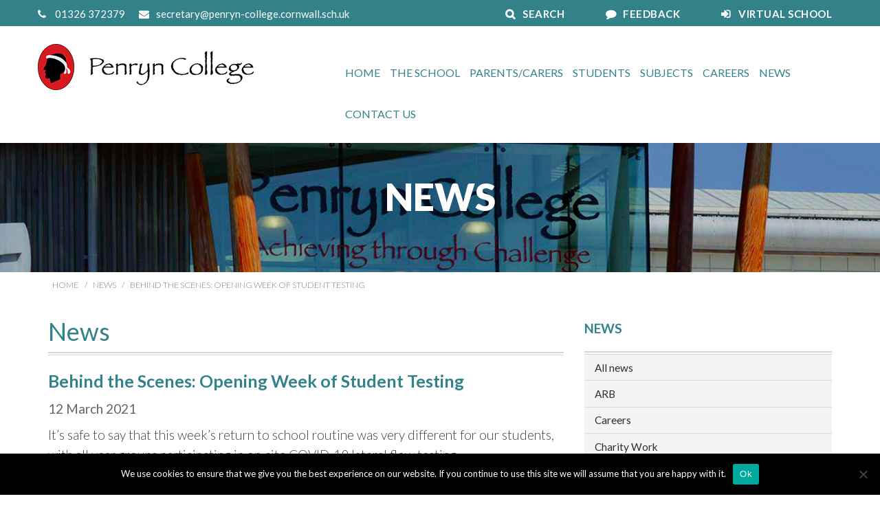

--- FILE ---
content_type: text/html; charset=UTF-8
request_url: https://penryn-college.cornwall.sch.uk/behind-the-scenes-opening-week-of-student-testing/
body_size: 14058
content:
<!DOCTYPE html>
<html lang="en-GB">
<head>
<meta charset="UTF-8">
<meta name="viewport" content="width=device-width, initial-scale=1">
<link rel="profile" href="http://gmpg.org/xfn/11">
<link rel="pingback" href="https://penryn-college.cornwall.sch.uk/xmlrpc.php">

<meta name='robots' content='index, follow, max-image-preview:large, max-snippet:-1, max-video-preview:-1' />

	<!-- This site is optimized with the Yoast SEO plugin v26.6 - https://yoast.com/wordpress/plugins/seo/ -->
	<title>Behind the Scenes: Opening Week of Student Testing - Penryn College</title>
	<link rel="canonical" href="https://penryn-college.cornwall.sch.uk/behind-the-scenes-opening-week-of-student-testing/" />
	<meta property="og:locale" content="en_GB" />
	<meta property="og:type" content="article" />
	<meta property="og:title" content="Behind the Scenes: Opening Week of Student Testing - Penryn College" />
	<meta property="og:description" content="It&#8217;s safe to say that this week&#8217;s return to school&nbsp;routine&nbsp;was very&nbsp;different for our students, with all year groups&nbsp;participating&nbsp;in on-site COVID-19&nbsp;lateral&hellip;" />
	<meta property="og:url" content="https://penryn-college.cornwall.sch.uk/behind-the-scenes-opening-week-of-student-testing/" />
	<meta property="og:site_name" content="Penryn College" />
	<meta property="article:published_time" content="2021-03-12T14:07:26+00:00" />
	<meta property="article:modified_time" content="2021-04-13T13:09:10+00:00" />
	<meta property="og:image" content="https://penryn-college.cornwall.sch.uk/wp-content/uploads/2021/04/abbb5f70-fce4-4d61-9f1e-7c559de3c84f.jpeg" />
	<meta property="og:image:width" content="1200" />
	<meta property="og:image:height" content="800" />
	<meta property="og:image:type" content="image/jpeg" />
	<meta name="author" content="Ian" />
	<meta name="twitter:card" content="summary_large_image" />
	<meta name="twitter:label1" content="Written by" />
	<meta name="twitter:data1" content="Ian" />
	<meta name="twitter:label2" content="Estimated reading time" />
	<meta name="twitter:data2" content="1 minute" />
	<script type="application/ld+json" class="yoast-schema-graph">{"@context":"https://schema.org","@graph":[{"@type":"WebPage","@id":"https://penryn-college.cornwall.sch.uk/behind-the-scenes-opening-week-of-student-testing/","url":"https://penryn-college.cornwall.sch.uk/behind-the-scenes-opening-week-of-student-testing/","name":"Behind the Scenes: Opening Week of Student Testing - Penryn College","isPartOf":{"@id":"https://penryn-college.cornwall.sch.uk/#website"},"primaryImageOfPage":{"@id":"https://penryn-college.cornwall.sch.uk/behind-the-scenes-opening-week-of-student-testing/#primaryimage"},"image":{"@id":"https://penryn-college.cornwall.sch.uk/behind-the-scenes-opening-week-of-student-testing/#primaryimage"},"thumbnailUrl":"https://penryn-college.cornwall.sch.uk/wp-content/uploads/2021/04/abbb5f70-fce4-4d61-9f1e-7c559de3c84f.jpeg","datePublished":"2021-03-12T14:07:26+00:00","dateModified":"2021-04-13T13:09:10+00:00","author":{"@id":"https://penryn-college.cornwall.sch.uk/#/schema/person/2b3bf051f02b5765d6f07972512e9651"},"breadcrumb":{"@id":"https://penryn-college.cornwall.sch.uk/behind-the-scenes-opening-week-of-student-testing/#breadcrumb"},"inLanguage":"en-GB","potentialAction":[{"@type":"ReadAction","target":["https://penryn-college.cornwall.sch.uk/behind-the-scenes-opening-week-of-student-testing/"]}]},{"@type":"ImageObject","inLanguage":"en-GB","@id":"https://penryn-college.cornwall.sch.uk/behind-the-scenes-opening-week-of-student-testing/#primaryimage","url":"https://penryn-college.cornwall.sch.uk/wp-content/uploads/2021/04/abbb5f70-fce4-4d61-9f1e-7c559de3c84f.jpeg","contentUrl":"https://penryn-college.cornwall.sch.uk/wp-content/uploads/2021/04/abbb5f70-fce4-4d61-9f1e-7c559de3c84f.jpeg","width":1200,"height":800},{"@type":"BreadcrumbList","@id":"https://penryn-college.cornwall.sch.uk/behind-the-scenes-opening-week-of-student-testing/#breadcrumb","itemListElement":[{"@type":"ListItem","position":1,"name":"Home","item":"https://penryn-college.cornwall.sch.uk/"},{"@type":"ListItem","position":2,"name":"News","item":"https://penryn-college.cornwall.sch.uk/news/"},{"@type":"ListItem","position":3,"name":"Behind the Scenes: Opening Week of Student Testing"}]},{"@type":"WebSite","@id":"https://penryn-college.cornwall.sch.uk/#website","url":"https://penryn-college.cornwall.sch.uk/","name":"Penryn College","description":"","potentialAction":[{"@type":"SearchAction","target":{"@type":"EntryPoint","urlTemplate":"https://penryn-college.cornwall.sch.uk/?s={search_term_string}"},"query-input":{"@type":"PropertyValueSpecification","valueRequired":true,"valueName":"search_term_string"}}],"inLanguage":"en-GB"},{"@type":"Person","@id":"https://penryn-college.cornwall.sch.uk/#/schema/person/2b3bf051f02b5765d6f07972512e9651","name":"Ian","image":{"@type":"ImageObject","inLanguage":"en-GB","@id":"https://penryn-college.cornwall.sch.uk/#/schema/person/image/","url":"https://secure.gravatar.com/avatar/30f6eb8d64678397bf6b278cc29a80a0037bab6e47130a84003df2b6bbccc513?s=96&d=mm&r=g","contentUrl":"https://secure.gravatar.com/avatar/30f6eb8d64678397bf6b278cc29a80a0037bab6e47130a84003df2b6bbccc513?s=96&d=mm&r=g","caption":"Ian"},"url":"https://penryn-college.cornwall.sch.uk/author/ian/"}]}</script>
	<!-- / Yoast SEO plugin. -->


<link rel='dns-prefetch' href='//maxcdn.bootstrapcdn.com' />
<link rel='dns-prefetch' href='//cdnjs.cloudflare.com' />
<link rel='dns-prefetch' href='//maps.googleapis.com' />
<link rel='dns-prefetch' href='//fonts.googleapis.com' />
<link rel="alternate" type="application/rss+xml" title="Penryn College &raquo; Feed" href="https://penryn-college.cornwall.sch.uk/feed/" />
<link rel="alternate" type="application/rss+xml" title="Penryn College &raquo; Comments Feed" href="https://penryn-college.cornwall.sch.uk/comments/feed/" />
<link rel="alternate" type="text/calendar" title="Penryn College &raquo; iCal Feed" href="https://penryn-college.cornwall.sch.uk/calendar/?ical=1" />
<link rel="alternate" title="oEmbed (JSON)" type="application/json+oembed" href="https://penryn-college.cornwall.sch.uk/wp-json/oembed/1.0/embed?url=https%3A%2F%2Fpenryn-college.cornwall.sch.uk%2Fbehind-the-scenes-opening-week-of-student-testing%2F" />
<link rel="alternate" title="oEmbed (XML)" type="text/xml+oembed" href="https://penryn-college.cornwall.sch.uk/wp-json/oembed/1.0/embed?url=https%3A%2F%2Fpenryn-college.cornwall.sch.uk%2Fbehind-the-scenes-opening-week-of-student-testing%2F&#038;format=xml" />
<style id='wp-img-auto-sizes-contain-inline-css' type='text/css'>
img:is([sizes=auto i],[sizes^="auto," i]){contain-intrinsic-size:3000px 1500px}
/*# sourceURL=wp-img-auto-sizes-contain-inline-css */
</style>

<link rel='stylesheet' id='tribe-events-pro-mini-calendar-block-styles-css' href='https://penryn-college.cornwall.sch.uk/wp-content/plugins/events-calendar-pro/build/css/tribe-events-pro-mini-calendar-block.css?ver=7.7.11' type='text/css' media='all' />
<style id='wp-emoji-styles-inline-css' type='text/css'>

	img.wp-smiley, img.emoji {
		display: inline !important;
		border: none !important;
		box-shadow: none !important;
		height: 1em !important;
		width: 1em !important;
		margin: 0 0.07em !important;
		vertical-align: -0.1em !important;
		background: none !important;
		padding: 0 !important;
	}
/*# sourceURL=wp-emoji-styles-inline-css */
</style>
<link rel='stylesheet' id='wp-block-library-css' href='https://penryn-college.cornwall.sch.uk/wp-includes/css/dist/block-library/style.min.css?ver=6.9' type='text/css' media='all' />
<style id='global-styles-inline-css' type='text/css'>
:root{--wp--preset--aspect-ratio--square: 1;--wp--preset--aspect-ratio--4-3: 4/3;--wp--preset--aspect-ratio--3-4: 3/4;--wp--preset--aspect-ratio--3-2: 3/2;--wp--preset--aspect-ratio--2-3: 2/3;--wp--preset--aspect-ratio--16-9: 16/9;--wp--preset--aspect-ratio--9-16: 9/16;--wp--preset--color--black: #000000;--wp--preset--color--cyan-bluish-gray: #abb8c3;--wp--preset--color--white: #ffffff;--wp--preset--color--pale-pink: #f78da7;--wp--preset--color--vivid-red: #cf2e2e;--wp--preset--color--luminous-vivid-orange: #ff6900;--wp--preset--color--luminous-vivid-amber: #fcb900;--wp--preset--color--light-green-cyan: #7bdcb5;--wp--preset--color--vivid-green-cyan: #00d084;--wp--preset--color--pale-cyan-blue: #8ed1fc;--wp--preset--color--vivid-cyan-blue: #0693e3;--wp--preset--color--vivid-purple: #9b51e0;--wp--preset--gradient--vivid-cyan-blue-to-vivid-purple: linear-gradient(135deg,rgb(6,147,227) 0%,rgb(155,81,224) 100%);--wp--preset--gradient--light-green-cyan-to-vivid-green-cyan: linear-gradient(135deg,rgb(122,220,180) 0%,rgb(0,208,130) 100%);--wp--preset--gradient--luminous-vivid-amber-to-luminous-vivid-orange: linear-gradient(135deg,rgb(252,185,0) 0%,rgb(255,105,0) 100%);--wp--preset--gradient--luminous-vivid-orange-to-vivid-red: linear-gradient(135deg,rgb(255,105,0) 0%,rgb(207,46,46) 100%);--wp--preset--gradient--very-light-gray-to-cyan-bluish-gray: linear-gradient(135deg,rgb(238,238,238) 0%,rgb(169,184,195) 100%);--wp--preset--gradient--cool-to-warm-spectrum: linear-gradient(135deg,rgb(74,234,220) 0%,rgb(151,120,209) 20%,rgb(207,42,186) 40%,rgb(238,44,130) 60%,rgb(251,105,98) 80%,rgb(254,248,76) 100%);--wp--preset--gradient--blush-light-purple: linear-gradient(135deg,rgb(255,206,236) 0%,rgb(152,150,240) 100%);--wp--preset--gradient--blush-bordeaux: linear-gradient(135deg,rgb(254,205,165) 0%,rgb(254,45,45) 50%,rgb(107,0,62) 100%);--wp--preset--gradient--luminous-dusk: linear-gradient(135deg,rgb(255,203,112) 0%,rgb(199,81,192) 50%,rgb(65,88,208) 100%);--wp--preset--gradient--pale-ocean: linear-gradient(135deg,rgb(255,245,203) 0%,rgb(182,227,212) 50%,rgb(51,167,181) 100%);--wp--preset--gradient--electric-grass: linear-gradient(135deg,rgb(202,248,128) 0%,rgb(113,206,126) 100%);--wp--preset--gradient--midnight: linear-gradient(135deg,rgb(2,3,129) 0%,rgb(40,116,252) 100%);--wp--preset--font-size--small: 13px;--wp--preset--font-size--medium: 20px;--wp--preset--font-size--large: 36px;--wp--preset--font-size--x-large: 42px;--wp--preset--spacing--20: 0.44rem;--wp--preset--spacing--30: 0.67rem;--wp--preset--spacing--40: 1rem;--wp--preset--spacing--50: 1.5rem;--wp--preset--spacing--60: 2.25rem;--wp--preset--spacing--70: 3.38rem;--wp--preset--spacing--80: 5.06rem;--wp--preset--shadow--natural: 6px 6px 9px rgba(0, 0, 0, 0.2);--wp--preset--shadow--deep: 12px 12px 50px rgba(0, 0, 0, 0.4);--wp--preset--shadow--sharp: 6px 6px 0px rgba(0, 0, 0, 0.2);--wp--preset--shadow--outlined: 6px 6px 0px -3px rgb(255, 255, 255), 6px 6px rgb(0, 0, 0);--wp--preset--shadow--crisp: 6px 6px 0px rgb(0, 0, 0);}:where(.is-layout-flex){gap: 0.5em;}:where(.is-layout-grid){gap: 0.5em;}body .is-layout-flex{display: flex;}.is-layout-flex{flex-wrap: wrap;align-items: center;}.is-layout-flex > :is(*, div){margin: 0;}body .is-layout-grid{display: grid;}.is-layout-grid > :is(*, div){margin: 0;}:where(.wp-block-columns.is-layout-flex){gap: 2em;}:where(.wp-block-columns.is-layout-grid){gap: 2em;}:where(.wp-block-post-template.is-layout-flex){gap: 1.25em;}:where(.wp-block-post-template.is-layout-grid){gap: 1.25em;}.has-black-color{color: var(--wp--preset--color--black) !important;}.has-cyan-bluish-gray-color{color: var(--wp--preset--color--cyan-bluish-gray) !important;}.has-white-color{color: var(--wp--preset--color--white) !important;}.has-pale-pink-color{color: var(--wp--preset--color--pale-pink) !important;}.has-vivid-red-color{color: var(--wp--preset--color--vivid-red) !important;}.has-luminous-vivid-orange-color{color: var(--wp--preset--color--luminous-vivid-orange) !important;}.has-luminous-vivid-amber-color{color: var(--wp--preset--color--luminous-vivid-amber) !important;}.has-light-green-cyan-color{color: var(--wp--preset--color--light-green-cyan) !important;}.has-vivid-green-cyan-color{color: var(--wp--preset--color--vivid-green-cyan) !important;}.has-pale-cyan-blue-color{color: var(--wp--preset--color--pale-cyan-blue) !important;}.has-vivid-cyan-blue-color{color: var(--wp--preset--color--vivid-cyan-blue) !important;}.has-vivid-purple-color{color: var(--wp--preset--color--vivid-purple) !important;}.has-black-background-color{background-color: var(--wp--preset--color--black) !important;}.has-cyan-bluish-gray-background-color{background-color: var(--wp--preset--color--cyan-bluish-gray) !important;}.has-white-background-color{background-color: var(--wp--preset--color--white) !important;}.has-pale-pink-background-color{background-color: var(--wp--preset--color--pale-pink) !important;}.has-vivid-red-background-color{background-color: var(--wp--preset--color--vivid-red) !important;}.has-luminous-vivid-orange-background-color{background-color: var(--wp--preset--color--luminous-vivid-orange) !important;}.has-luminous-vivid-amber-background-color{background-color: var(--wp--preset--color--luminous-vivid-amber) !important;}.has-light-green-cyan-background-color{background-color: var(--wp--preset--color--light-green-cyan) !important;}.has-vivid-green-cyan-background-color{background-color: var(--wp--preset--color--vivid-green-cyan) !important;}.has-pale-cyan-blue-background-color{background-color: var(--wp--preset--color--pale-cyan-blue) !important;}.has-vivid-cyan-blue-background-color{background-color: var(--wp--preset--color--vivid-cyan-blue) !important;}.has-vivid-purple-background-color{background-color: var(--wp--preset--color--vivid-purple) !important;}.has-black-border-color{border-color: var(--wp--preset--color--black) !important;}.has-cyan-bluish-gray-border-color{border-color: var(--wp--preset--color--cyan-bluish-gray) !important;}.has-white-border-color{border-color: var(--wp--preset--color--white) !important;}.has-pale-pink-border-color{border-color: var(--wp--preset--color--pale-pink) !important;}.has-vivid-red-border-color{border-color: var(--wp--preset--color--vivid-red) !important;}.has-luminous-vivid-orange-border-color{border-color: var(--wp--preset--color--luminous-vivid-orange) !important;}.has-luminous-vivid-amber-border-color{border-color: var(--wp--preset--color--luminous-vivid-amber) !important;}.has-light-green-cyan-border-color{border-color: var(--wp--preset--color--light-green-cyan) !important;}.has-vivid-green-cyan-border-color{border-color: var(--wp--preset--color--vivid-green-cyan) !important;}.has-pale-cyan-blue-border-color{border-color: var(--wp--preset--color--pale-cyan-blue) !important;}.has-vivid-cyan-blue-border-color{border-color: var(--wp--preset--color--vivid-cyan-blue) !important;}.has-vivid-purple-border-color{border-color: var(--wp--preset--color--vivid-purple) !important;}.has-vivid-cyan-blue-to-vivid-purple-gradient-background{background: var(--wp--preset--gradient--vivid-cyan-blue-to-vivid-purple) !important;}.has-light-green-cyan-to-vivid-green-cyan-gradient-background{background: var(--wp--preset--gradient--light-green-cyan-to-vivid-green-cyan) !important;}.has-luminous-vivid-amber-to-luminous-vivid-orange-gradient-background{background: var(--wp--preset--gradient--luminous-vivid-amber-to-luminous-vivid-orange) !important;}.has-luminous-vivid-orange-to-vivid-red-gradient-background{background: var(--wp--preset--gradient--luminous-vivid-orange-to-vivid-red) !important;}.has-very-light-gray-to-cyan-bluish-gray-gradient-background{background: var(--wp--preset--gradient--very-light-gray-to-cyan-bluish-gray) !important;}.has-cool-to-warm-spectrum-gradient-background{background: var(--wp--preset--gradient--cool-to-warm-spectrum) !important;}.has-blush-light-purple-gradient-background{background: var(--wp--preset--gradient--blush-light-purple) !important;}.has-blush-bordeaux-gradient-background{background: var(--wp--preset--gradient--blush-bordeaux) !important;}.has-luminous-dusk-gradient-background{background: var(--wp--preset--gradient--luminous-dusk) !important;}.has-pale-ocean-gradient-background{background: var(--wp--preset--gradient--pale-ocean) !important;}.has-electric-grass-gradient-background{background: var(--wp--preset--gradient--electric-grass) !important;}.has-midnight-gradient-background{background: var(--wp--preset--gradient--midnight) !important;}.has-small-font-size{font-size: var(--wp--preset--font-size--small) !important;}.has-medium-font-size{font-size: var(--wp--preset--font-size--medium) !important;}.has-large-font-size{font-size: var(--wp--preset--font-size--large) !important;}.has-x-large-font-size{font-size: var(--wp--preset--font-size--x-large) !important;}
/*# sourceURL=global-styles-inline-css */
</style>

<style id='classic-theme-styles-inline-css' type='text/css'>
/*! This file is auto-generated */
.wp-block-button__link{color:#fff;background-color:#32373c;border-radius:9999px;box-shadow:none;text-decoration:none;padding:calc(.667em + 2px) calc(1.333em + 2px);font-size:1.125em}.wp-block-file__button{background:#32373c;color:#fff;text-decoration:none}
/*# sourceURL=/wp-includes/css/classic-themes.min.css */
</style>
<link rel='stylesheet' id='contact-form-7-css' href='https://penryn-college.cornwall.sch.uk/wp-content/plugins/contact-form-7/includes/css/styles.css?ver=6.1.4' type='text/css' media='all' />
<link rel='stylesheet' id='cookie-notice-front-css' href='https://penryn-college.cornwall.sch.uk/wp-content/plugins/cookie-notice/css/front.min.css?ver=2.5.11' type='text/css' media='all' />
<link rel='stylesheet' id='ctf_styles-css' href='https://penryn-college.cornwall.sch.uk/wp-content/plugins/custom-twitter-feeds/css/ctf-styles.min.css?ver=2.3.1' type='text/css' media='all' />
<link rel='stylesheet' id='google-fonts-css' href='https://fonts.googleapis.com/css?family=Lato%3A400%2C700%2C300%2C900&#038;ver=6.9' type='text/css' media='all' />
<link rel='stylesheet' id='font-awesome-css' href='https://maxcdn.bootstrapcdn.com/font-awesome/4.5.0/css/font-awesome.min.css?ver=6.9' type='text/css' media='all' />
<link rel='stylesheet' id='bootstrap-css' href='https://maxcdn.bootstrapcdn.com/bootstrap/3.3.5/css/bootstrap.min.css?ver=6.9' type='text/css' media='all' />
<link rel='stylesheet' id='lightbox-css' href='https://penryn-college.cornwall.sch.uk/wp-content/themes/penryn/stylesheets/magnific-popup.css?ver=6.9' type='text/css' media='all' />
<link rel='stylesheet' id='penryn-style-css' href='https://penryn-college.cornwall.sch.uk/wp-content/themes/penryn/style.css?ver=6.9' type='text/css' media='all' />
<script type="text/javascript" id="cookie-notice-front-js-before">
/* <![CDATA[ */
var cnArgs = {"ajaxUrl":"https:\/\/penryn-college.cornwall.sch.uk\/wp-admin\/admin-ajax.php","nonce":"71a84c5f8b","hideEffect":"fade","position":"bottom","onScroll":false,"onScrollOffset":100,"onClick":false,"cookieName":"cookie_notice_accepted","cookieTime":2592000,"cookieTimeRejected":2592000,"globalCookie":false,"redirection":false,"cache":true,"revokeCookies":false,"revokeCookiesOpt":"automatic"};

//# sourceURL=cookie-notice-front-js-before
/* ]]> */
</script>
<script type="text/javascript" src="https://penryn-college.cornwall.sch.uk/wp-content/plugins/cookie-notice/js/front.min.js?ver=2.5.11" id="cookie-notice-front-js"></script>
<script type="text/javascript" src="https://penryn-college.cornwall.sch.uk/wp-includes/js/jquery/jquery.min.js?ver=3.7.1" id="jquery-core-js"></script>
<script type="text/javascript" src="https://penryn-college.cornwall.sch.uk/wp-includes/js/jquery/jquery-migrate.min.js?ver=3.4.1" id="jquery-migrate-js"></script>
<script type="text/javascript" src="https://maxcdn.bootstrapcdn.com/bootstrap/3.3.5/js/bootstrap.min.js?ver=6.9" id="bootstrap-js"></script>
<script type="text/javascript" src="https://cdnjs.cloudflare.com/ajax/libs/jquery.colorbox/1.6.3/jquery.colorbox-min.js?ver=6.9" id="colorbox-js"></script>
<script type="text/javascript" src="https://maps.googleapis.com/maps/api/js?key=AIzaSyBGDu6iUODMDsAog-yz6gXrOxut6CQlyN4&amp;ver=6.9" id="googlemaps-js"></script>
<script type="text/javascript" src="https://penryn-college.cornwall.sch.uk/wp-content/themes/penryn/js/slick.js?ver=6.9" id="slick-js-js"></script>
<script type="text/javascript" src="https://penryn-college.cornwall.sch.uk/wp-content/themes/penryn/js/custom.js?ver=6.9" id="custom-js-js"></script>
<script type="text/javascript" id="calendar-js-js-extra">
/* <![CDATA[ */
var ajax_object = {"ajax_url":"https://penryn-college.cornwall.sch.uk/wp-admin/admin-ajax.php"};
//# sourceURL=calendar-js-js-extra
/* ]]> */
</script>
<script type="text/javascript" src="https://penryn-college.cornwall.sch.uk/wp-content/themes/penryn/js/calendar.js?ver=6.9" id="calendar-js-js"></script>
<script type="text/javascript" src="https://penryn-college.cornwall.sch.uk/wp-content/themes/penryn/js/jquery.drilldown.js?ver=6.9" id="drill-menu-js"></script>
<script type="text/javascript" src="https://penryn-college.cornwall.sch.uk/wp-content/themes/penryn/js/jquery.magnific-popup.min.js?ver=6.9" id="lightbox-js"></script>
<script type="text/javascript" src="https://penryn-college.cornwall.sch.uk/wp-content/plugins/google-analyticator/external-tracking.min.js?ver=6.5.4" id="ga-external-tracking-js"></script>
<link rel="https://api.w.org/" href="https://penryn-college.cornwall.sch.uk/wp-json/" /><link rel="alternate" title="JSON" type="application/json" href="https://penryn-college.cornwall.sch.uk/wp-json/wp/v2/posts/12261" /><link rel="EditURI" type="application/rsd+xml" title="RSD" href="https://penryn-college.cornwall.sch.uk/xmlrpc.php?rsd" />
<meta name="generator" content="WordPress 6.9" />
<link rel='shortlink' href='https://penryn-college.cornwall.sch.uk/?p=12261' />
<meta name="tec-api-version" content="v1"><meta name="tec-api-origin" content="https://penryn-college.cornwall.sch.uk"><link rel="alternate" href="https://penryn-college.cornwall.sch.uk/wp-json/tribe/events/v1/" /><style type="text/css">.recentcomments a{display:inline !important;padding:0 !important;margin:0 !important;}</style><link rel="icon" href="https://penryn-college.cornwall.sch.uk/wp-content/uploads/2022/05/cropped-Penryn-College-Logo-New-copy-32x32.jpg" sizes="32x32" />
<link rel="icon" href="https://penryn-college.cornwall.sch.uk/wp-content/uploads/2022/05/cropped-Penryn-College-Logo-New-copy-192x192.jpg" sizes="192x192" />
<link rel="apple-touch-icon" href="https://penryn-college.cornwall.sch.uk/wp-content/uploads/2022/05/cropped-Penryn-College-Logo-New-copy-180x180.jpg" />
<meta name="msapplication-TileImage" content="https://penryn-college.cornwall.sch.uk/wp-content/uploads/2022/05/cropped-Penryn-College-Logo-New-copy-270x270.jpg" />
<!-- Google Analytics Tracking by Google Analyticator 6.5.4: http://www.videousermanuals.com/google-analyticator/ -->
<script type="text/javascript">
    var analyticsFileTypes = [''];
    var analyticsSnippet = 'disabled';
    var analyticsEventTracking = 'enabled';
</script>
<script type="text/javascript">
	(function(i,s,o,g,r,a,m){i['GoogleAnalyticsObject']=r;i[r]=i[r]||function(){
	(i[r].q=i[r].q||[]).push(arguments)},i[r].l=1*new Date();a=s.createElement(o),
	m=s.getElementsByTagName(o)[0];a.async=1;a.src=g;m.parentNode.insertBefore(a,m)
	})(window,document,'script','//www.google-analytics.com/analytics.js','ga');
	ga('create', 'UA-84651822-1', 'auto');
 
	ga('send', 'pageview');
</script>
		<style type="text/css" id="wp-custom-css">
			.sl-caption {
display: none !important;
}		</style>
		</head>

<body class="wp-singular post-template-default single single-post postid-12261 single-format-standard wp-theme-penryn cookies-not-set tribe-no-js group-blog">
    <!-- Open Nav -->
    <div class="container-fluid search-bar">
        <div class="container">
            <div class="row">
                <div class="col-xs-12 ">
                    
<form role="search" method="get" class="search-form" action="https://penryn-college.cornwall.sch.uk/">
	<input type="search" class="search-field" placeholder="Search" value="" name="s" title="Search" />
	<button type="submit"><i class="fa fa-search"></i></button>
</form>
                </div>
            </div>
        </div>
    </div>
    <nav>
        <!-- Header -->
        <header>
            <div class="container-fluid">
                <div class="container">
                    <div class="row">
                        <div class="col-xs-12 top-bar">
                            <div class="row hidden-sm hidden-xs">
                                <div class=" col-md-6">
                                    <div class="row">
                                        <div class="telephone">01326 372379</div>
                                        <div class="email">secretary@penryn-college.cornwall.sch.uk</div>
                                    </div>
                                </div>
                                <div class="col-xs-12 col-md-6">
                                    <div class="pull-right">
                                        <div class="search"><a href="#" class="search-link">SEARCH</a></div>
                                        <div class="feedback"><a href="/parents/feedback/">FEEDBACK</a></div>
                                        <div class="moodle"><a href="https://home.penryn-college.cornwall.sch.uk/login/" target="_blank">VIRTUAL SCHOOL</a></div>
                                    </div>
                                </div>
                            </div>

                            <div class="row hidden-lg">
                                <div class="col-xs-12 col-md-6">
                                    <div class="row pull-right">
                                        <div class="search"><a href="#" class="search-link"><i class="fa fa-search" aria-hidden="true"></i> SEARCH</a></div>
                                        <div><a href="tel:01326372379"  class="telephone"><i class="fa fa-phone" aria-hidden="true"></i> CONTACT</a></div>
                                        <div class="moodle"><a href="https://home.penryn-college.cornwall.sch.uk/login/" target="_blank"><i class="fa fa-sign-in" aria-hidden="true"></i> VS</a></div>
                                    </div>
                                </div>
                            </div>
                        </div>
                    </div>
                </div>
            </div>
        </header>
        <!-- Close Header -->

        <div class="container top-menu">
            <!-- Brand and toggle get grouped for better mobile display -->
            <div class="row"> 
                <div class="col-lg-4 col-xs-9">
                    <a href="/"><img src="https://penryn-college.cornwall.sch.uk/wp-content/themes/penryn/images/bigger-logo-complete.png" alt="Penryn College" class="logo"></a>
                </div>
                <div class="visible-sm-block visible-xs-block  col-xs-3">
                    <a href="javascript:{};" class="menu-opener"><i class="fa fa-bars"></i></a>
                </div>
                <div class="col-lg-8 col-xs-12">
					<div id="cssmenu" class="open"><ul id="menu-main" class="menu"><li id="menu-item-39" class="menu-item menu-item-type-custom menu-item-object-custom menu-item-home menu-item-39"><a href="http://penryn-college.cornwall.sch.uk/">Home</a></li>
<li id="menu-item-53" class="menu-item menu-item-type-post_type menu-item-object-page menu-item-has-children menu-item-53"><a href="https://penryn-college.cornwall.sch.uk/the-school/">The School</a>
<ul class="sub-menu">
	<li id="menu-item-2455" class="menu-item menu-item-type-post_type menu-item-object-page menu-item-2455"><a href="https://penryn-college.cornwall.sch.uk/the-school/">About</a></li>
	<li id="menu-item-1548" class="menu-item menu-item-type-post_type menu-item-object-page menu-item-1548"><a href="https://penryn-college.cornwall.sch.uk/parents/ambition-and-vision/">Ambition and Vision</a></li>
	<li id="menu-item-2774" class="menu-item menu-item-type-post_type menu-item-object-page menu-item-2774"><a href="https://penryn-college.cornwall.sch.uk/parents/staying-safe/">Anti-Bullying and Safeguarding</a></li>
	<li id="menu-item-257" class="menu-item menu-item-type-post_type menu-item-object-page menu-item-257"><a href="https://penryn-college.cornwall.sch.uk/the-school/british-values-statement/">British Values Statement</a></li>
	<li id="menu-item-15580" class="menu-item menu-item-type-post_type menu-item-object-page menu-item-15580"><a href="https://penryn-college.cornwall.sch.uk/creativity-collaboratives/">Creativity Collaboratives – Inspiring Teaching and Learning</a></li>
	<li id="menu-item-777" class="menu-item menu-item-type-post_type menu-item-object-page menu-item-777"><a href="https://penryn-college.cornwall.sch.uk/the-school/gallery/">Gallery</a></li>
	<li id="menu-item-258" class="menu-item menu-item-type-post_type menu-item-object-page menu-item-258"><a href="https://penryn-college.cornwall.sch.uk/the-school/gcse-results/">GCSE Results</a></li>
	<li id="menu-item-54" class="menu-item menu-item-type-post_type menu-item-object-page menu-item-54"><a href="https://penryn-college.cornwall.sch.uk/the-school/governors/">Meet Our Trustees</a></li>
	<li id="menu-item-581" class="menu-item menu-item-type-post_type menu-item-object-page menu-item-581"><a href="https://penryn-college.cornwall.sch.uk/the-school/ofted-report/">Ofsted and Performance</a></li>
	<li id="menu-item-261" class="menu-item menu-item-type-post_type menu-item-object-page menu-item-261"><a href="https://penryn-college.cornwall.sch.uk/the-school/policies/">Policies</a></li>
	<li id="menu-item-56" class="menu-item menu-item-type-post_type menu-item-object-page menu-item-56"><a href="https://penryn-college.cornwall.sch.uk/the-school/staff-list/">Staff List</a></li>
	<li id="menu-item-580" class="menu-item menu-item-type-post_type menu-item-object-page menu-item-580"><a href="https://penryn-college.cornwall.sch.uk/the-school/prospectus/">Prospectus</a></li>
	<li id="menu-item-694" class="menu-item menu-item-type-post_type menu-item-object-page menu-item-694"><a href="https://penryn-college.cornwall.sch.uk/the-school/using-college-facilities/">Using College Facilities</a></li>
	<li id="menu-item-599" class="menu-item menu-item-type-post_type menu-item-object-page menu-item-599"><a href="https://penryn-college.cornwall.sch.uk/the-school/vacancies/">Vacancies</a></li>
	<li id="menu-item-2471" class="menu-item menu-item-type-custom menu-item-object-custom menu-item-2471"><a href="https://home.penryn-college.cornwall.sch.uk/login/">Virtual School</a></li>
</ul>
</li>
<li id="menu-item-43" class="menu-item menu-item-type-post_type menu-item-object-page menu-item-has-children menu-item-43"><a href="https://penryn-college.cornwall.sch.uk/parents/">Parents/Carers</a>
<ul class="sub-menu">
	<li id="menu-item-23061" class="menu-item menu-item-type-post_type menu-item-object-page menu-item-23061"><a href="https://penryn-college.cornwall.sch.uk/home-school-agreement/">Home School Agreement</a></li>
	<li id="menu-item-3589" class="menu-item menu-item-type-custom menu-item-object-custom menu-item-3589"><a href="http://penryn-college.cornwall.sch.uk/parents/staying-safe/">Anti-Bullying and Safeguarding</a></li>
	<li id="menu-item-10511" class="menu-item menu-item-type-post_type menu-item-object-page menu-item-10511"><a href="https://penryn-college.cornwall.sch.uk/year-6-transition/">Year 6 Transition Information</a></li>
	<li id="menu-item-15759" class="menu-item menu-item-type-post_type menu-item-object-page menu-item-15759"><a href="https://penryn-college.cornwall.sch.uk/countdown-to-gcse-evening/">Year 10 and 11 GCSE Events</a></li>
	<li id="menu-item-11086" class="menu-item menu-item-type-post_type menu-item-object-page menu-item-11086"><a href="https://penryn-college.cornwall.sch.uk/openevents/">Open Evening</a></li>
	<li id="menu-item-674" class="menu-item menu-item-type-post_type menu-item-object-page menu-item-674"><a href="https://penryn-college.cornwall.sch.uk/parents/exam-timetables/">Exams and Exam Timetables</a></li>
	<li id="menu-item-1608" class="menu-item menu-item-type-post_type menu-item-object-page menu-item-1608"><a href="https://penryn-college.cornwall.sch.uk/parents/parent-faqs/">FAQs</a></li>
	<li id="menu-item-44" class="menu-item menu-item-type-post_type menu-item-object-page menu-item-44"><a href="https://penryn-college.cornwall.sch.uk/parents/feedback/">Feedback</a></li>
	<li id="menu-item-15866" class="menu-item menu-item-type-post_type menu-item-object-page menu-item-15866"><a href="https://penryn-college.cornwall.sch.uk/holidays-during-term-time-and-absence-request-form/">Unauthorised Leave of Absence</a></li>
	<li id="menu-item-16035" class="menu-item menu-item-type-post_type menu-item-object-page menu-item-16035"><a href="https://penryn-college.cornwall.sch.uk/introduction-to-gcse-evening/">Introduction to GCSE Evening</a></li>
	<li id="menu-item-260" class="menu-item menu-item-type-post_type menu-item-object-page menu-item-260"><a href="https://penryn-college.cornwall.sch.uk/the-school/ipads/">iPads</a></li>
	<li id="menu-item-1490" class="menu-item menu-item-type-post_type menu-item-object-page menu-item-1490"><a href="https://penryn-college.cornwall.sch.uk/parents/key-dates/">Term Dates</a></li>
	<li id="menu-item-346" class="menu-item menu-item-type-post_type menu-item-object-page menu-item-346"><a href="https://penryn-college.cornwall.sch.uk/parents/letters/">Letters</a></li>
	<li id="menu-item-10652" class="menu-item menu-item-type-post_type menu-item-object-page menu-item-10652"><a href="https://penryn-college.cornwall.sch.uk/mental-health-resources-and-support/">Mental Health and Wellbeing</a></li>
	<li id="menu-item-377" class="menu-item menu-item-type-post_type menu-item-object-page menu-item-377"><a href="https://penryn-college.cornwall.sch.uk/parents/uniform/">Uniform</a></li>
	<li id="menu-item-2461" class="menu-item menu-item-type-post_type menu-item-object-page menu-item-2461"><a href="https://penryn-college.cornwall.sch.uk/parents/parents-guide-to/">Parent Guides and Pick &#8216;N Mix</a></li>
	<li id="menu-item-1284" class="menu-item menu-item-type-post_type menu-item-object-page menu-item-1284"><a href="https://penryn-college.cornwall.sch.uk/parents/pupil-premium/">Pupil Premium</a></li>
	<li id="menu-item-347" class="menu-item menu-item-type-post_type menu-item-object-page menu-item-347"><a href="https://penryn-college.cornwall.sch.uk/parents/parent-pay/">ParentPay</a></li>
	<li id="menu-item-345" class="menu-item menu-item-type-post_type menu-item-object-page menu-item-345"><a href="https://penryn-college.cornwall.sch.uk/parents/parent-view/">Parent View</a></li>
	<li id="menu-item-379" class="menu-item menu-item-type-post_type menu-item-object-page menu-item-379"><a href="https://penryn-college.cornwall.sch.uk/parents/parents-forum/">Parents’ Forum</a></li>
</ul>
</li>
<li id="menu-item-46" class="menu-item menu-item-type-post_type menu-item-object-page menu-item-has-children menu-item-46"><a href="https://penryn-college.cornwall.sch.uk/students/">Students</a>
<ul class="sub-menu">
	<li id="menu-item-2508" class="menu-item menu-item-type-post_type menu-item-object-page menu-item-2508"><a href="https://penryn-college.cornwall.sch.uk/students/alumni/">Alumni</a></li>
	<li id="menu-item-21378" class="menu-item menu-item-type-post_type menu-item-object-page menu-item-21378"><a href="https://penryn-college.cornwall.sch.uk/students/foundations-for-the-future/">Foundations for the Future</a></li>
	<li id="menu-item-15506" class="menu-item menu-item-type-post_type menu-item-object-page menu-item-15506"><a href="https://penryn-college.cornwall.sch.uk/house-system/">House System</a></li>
	<li id="menu-item-507" class="menu-item menu-item-type-post_type menu-item-object-page menu-item-507"><a href="https://penryn-college.cornwall.sch.uk/students/canteen-menu/">Canteen</a></li>
	<li id="menu-item-2214" class="menu-item menu-item-type-post_type menu-item-object-page menu-item-2214"><a href="https://penryn-college.cornwall.sch.uk/students/music-instrumental-lessons/">Instrumental Lessons</a></li>
	<li id="menu-item-3676" class="menu-item menu-item-type-post_type menu-item-object-page menu-item-3676"><a href="https://penryn-college.cornwall.sch.uk/students/year-9-options-booklet/">Year 9 Options Information</a></li>
	<li id="menu-item-3700" class="menu-item menu-item-type-post_type menu-item-object-page menu-item-3700"><a href="https://penryn-college.cornwall.sch.uk/students/extracurricular/">Clubs &#038; Activities</a></li>
	<li id="menu-item-402" class="menu-item menu-item-type-post_type menu-item-object-page menu-item-402"><a href="https://penryn-college.cornwall.sch.uk/students/school-day-times/">School Day Times</a></li>
	<li id="menu-item-1659" class="menu-item menu-item-type-post_type menu-item-object-page menu-item-1659"><a href="https://penryn-college.cornwall.sch.uk/the-school/smsc-penryn-college/">SMSC at Penryn College</a></li>
	<li id="menu-item-403" class="menu-item menu-item-type-post_type menu-item-object-page menu-item-403"><a href="https://penryn-college.cornwall.sch.uk/students/student-council/">Student Council</a></li>
	<li id="menu-item-10462" class="menu-item menu-item-type-post_type menu-item-object-page menu-item-10462"><a href="https://penryn-college.cornwall.sch.uk/student-showcase/">Student Showcase</a></li>
	<li id="menu-item-2316" class="menu-item menu-item-type-post_type menu-item-object-page menu-item-2316"><a href="https://penryn-college.cornwall.sch.uk/students/talk/">Talk – Support for Students</a></li>
	<li id="menu-item-679" class="menu-item menu-item-type-post_type menu-item-object-page menu-item-679"><a href="https://penryn-college.cornwall.sch.uk/students/wall-of-fame/">Wall of Fame</a></li>
</ul>
</li>
<li id="menu-item-49" class="menu-item menu-item-type-post_type menu-item-object-page menu-item-has-children menu-item-49"><a href="https://penryn-college.cornwall.sch.uk/subjects/">Subjects</a>
<ul class="sub-menu">
	<li id="menu-item-1281" class="menu-item menu-item-type-post_type menu-item-object-page menu-item-has-children menu-item-1281"><a href="https://penryn-college.cornwall.sch.uk/subjects/ks3/">Key Stage 3</a>
	<ul class="sub-menu">
		<li id="menu-item-1289" class="menu-item menu-item-type-post_type menu-item-object-page menu-item-1289"><a href="https://penryn-college.cornwall.sch.uk/subjects/ks3/english-ks3/">English</a></li>
		<li id="menu-item-1285" class="menu-item menu-item-type-post_type menu-item-object-page menu-item-1285"><a href="https://penryn-college.cornwall.sch.uk/subjects/ks3/art/">Art/Textiles</a></li>
		<li id="menu-item-1296" class="menu-item menu-item-type-post_type menu-item-object-page menu-item-1296"><a href="https://penryn-college.cornwall.sch.uk/subjects/ks3/maths-ks3/">Mathematics</a></li>
		<li id="menu-item-1299" class="menu-item menu-item-type-post_type menu-item-object-page menu-item-1299"><a href="https://penryn-college.cornwall.sch.uk/subjects/ks3/science-ks3/">Science</a></li>
		<li id="menu-item-1294" class="menu-item menu-item-type-post_type menu-item-object-page menu-item-1294"><a href="https://penryn-college.cornwall.sch.uk/subjects/ks3/history-re-ks3/">History and RE</a></li>
		<li id="menu-item-1293" class="menu-item menu-item-type-post_type menu-item-object-page menu-item-1293"><a href="https://penryn-college.cornwall.sch.uk/subjects/ks3/geography/">Geography</a></li>
		<li id="menu-item-1297" class="menu-item menu-item-type-post_type menu-item-object-page menu-item-1297"><a href="https://penryn-college.cornwall.sch.uk/subjects/ks3/pe-ks3/">PE &#038; Lifeskills</a></li>
		<li id="menu-item-1446" class="menu-item menu-item-type-post_type menu-item-object-page menu-item-1446"><a href="https://penryn-college.cornwall.sch.uk/subjects/ks3/music-ks3/">Music</a></li>
		<li id="menu-item-1287" class="menu-item menu-item-type-post_type menu-item-object-page menu-item-1287"><a href="https://penryn-college.cornwall.sch.uk/subjects/ks3/drama-dance/">Drama/Dance</a></li>
		<li id="menu-item-1302" class="menu-item menu-item-type-post_type menu-item-object-page menu-item-1302"><a href="https://penryn-college.cornwall.sch.uk/subjects/ks3/technology-ks3/">STEAM</a></li>
		<li id="menu-item-1291" class="menu-item menu-item-type-post_type menu-item-object-page menu-item-1291"><a href="https://penryn-college.cornwall.sch.uk/subjects/ks3/french-ks3/">French</a></li>
		<li id="menu-item-1301" class="menu-item menu-item-type-post_type menu-item-object-page menu-item-1301"><a href="https://penryn-college.cornwall.sch.uk/subjects/ks3/spanish-ks3/">Spanish</a></li>
	</ul>
</li>
	<li id="menu-item-1282" class="menu-item menu-item-type-post_type menu-item-object-page menu-item-has-children menu-item-1282"><a href="https://penryn-college.cornwall.sch.uk/subjects/ks4/">Key Stage 4</a>
	<ul class="sub-menu">
		<li id="menu-item-1308" class="menu-item menu-item-type-post_type menu-item-object-page menu-item-1308"><a href="https://penryn-college.cornwall.sch.uk/subjects/ks4/english/">English</a></li>
		<li id="menu-item-1314" class="menu-item menu-item-type-post_type menu-item-object-page menu-item-1314"><a href="https://penryn-college.cornwall.sch.uk/subjects/ks4/mathematics/">Mathematics</a></li>
		<li id="menu-item-1323" class="menu-item menu-item-type-post_type menu-item-object-page menu-item-1323"><a href="https://penryn-college.cornwall.sch.uk/subjects/ks4/science-additional-core/">Science Trilogy</a></li>
		<li id="menu-item-1326" class="menu-item menu-item-type-post_type menu-item-object-page menu-item-1326"><a href="https://penryn-college.cornwall.sch.uk/subjects/ks4/triple-science/">Triple Science</a></li>
		<li id="menu-item-1313" class="menu-item menu-item-type-post_type menu-item-object-page menu-item-1313"><a href="https://penryn-college.cornwall.sch.uk/subjects/ks4/history/">History</a></li>
		<li id="menu-item-1312" class="menu-item menu-item-type-post_type menu-item-object-page menu-item-1312"><a href="https://penryn-college.cornwall.sch.uk/subjects/ks4/geography/">Geography</a></li>
		<li id="menu-item-1319" class="menu-item menu-item-type-post_type menu-item-object-page menu-item-1319"><a href="https://penryn-college.cornwall.sch.uk/subjects/ks4/pe-gcse/">GCSE Physical Education</a></li>
		<li id="menu-item-1318" class="menu-item menu-item-type-post_type menu-item-object-page menu-item-1318"><a href="https://penryn-college.cornwall.sch.uk/subjects/ks4/pe-btec/">BTEC Physical Education</a></li>
		<li id="menu-item-2946" class="menu-item menu-item-type-post_type menu-item-object-page menu-item-2946"><a href="https://penryn-college.cornwall.sch.uk/subjects/ks4/health-social-care/">Health and Social Care</a></li>
		<li id="menu-item-1316" class="menu-item menu-item-type-post_type menu-item-object-page menu-item-1316"><a href="https://penryn-college.cornwall.sch.uk/subjects/ks4/music/">Music</a></li>
		<li id="menu-item-1322" class="menu-item menu-item-type-post_type menu-item-object-page menu-item-1322"><a href="https://penryn-college.cornwall.sch.uk/subjects/ks4/religious-moral-social-education/">Religious, Moral and Social Education</a></li>
		<li id="menu-item-1315" class="menu-item menu-item-type-post_type menu-item-object-page menu-item-1315"><a href="https://penryn-college.cornwall.sch.uk/subjects/ks4/media/">Creative Media Production</a></li>
		<li id="menu-item-1303" class="menu-item menu-item-type-post_type menu-item-object-page menu-item-1303"><a href="https://penryn-college.cornwall.sch.uk/subjects/ks4/art/">Art/Textiles</a></li>
		<li id="menu-item-1307" class="menu-item menu-item-type-post_type menu-item-object-page menu-item-1307"><a href="https://penryn-college.cornwall.sch.uk/subjects/ks4/drama-and-dance/">Dance and Drama</a></li>
		<li id="menu-item-1310" class="menu-item menu-item-type-post_type menu-item-object-page menu-item-1310"><a href="https://penryn-college.cornwall.sch.uk/subjects/ks4/food-technology/">Food and Nutrition</a></li>
		<li id="menu-item-1320" class="menu-item menu-item-type-post_type menu-item-object-page menu-item-1320"><a href="https://penryn-college.cornwall.sch.uk/subjects/ks4/product-design/">STEAM – Design Technology and Engineering</a></li>
		<li id="menu-item-1396" class="menu-item menu-item-type-post_type menu-item-object-page menu-item-1396"><a href="https://penryn-college.cornwall.sch.uk/?page_id=1352">Textiles</a></li>
		<li id="menu-item-1304" class="menu-item menu-item-type-post_type menu-item-object-page menu-item-1304"><a href="https://penryn-college.cornwall.sch.uk/subjects/ks4/business-studies/">STEAM – Enterprise and Marketing</a></li>
		<li id="menu-item-1305" class="menu-item menu-item-type-post_type menu-item-object-page menu-item-1305"><a href="https://penryn-college.cornwall.sch.uk/subjects/ks4/computing/">STEAM – Computer Science</a></li>
		<li id="menu-item-1311" class="menu-item menu-item-type-post_type menu-item-object-page menu-item-1311"><a href="https://penryn-college.cornwall.sch.uk/subjects/ks4/french/">French</a></li>
		<li id="menu-item-1324" class="menu-item menu-item-type-post_type menu-item-object-page menu-item-1324"><a href="https://penryn-college.cornwall.sch.uk/subjects/ks4/spanish/">Spanish</a></li>
	</ul>
</li>
	<li id="menu-item-1283" class="menu-item menu-item-type-post_type menu-item-object-page menu-item-1283"><a href="https://penryn-college.cornwall.sch.uk/subjects/literacy/">Literacy</a></li>
</ul>
</li>
<li id="menu-item-11524" class="menu-item menu-item-type-post_type menu-item-object-page menu-item-11524"><a href="https://penryn-college.cornwall.sch.uk/careers-4/">Careers</a></li>
<li id="menu-item-1277" class="menu-item menu-item-type-post_type menu-item-object-page current_page_parent menu-item-has-children menu-item-1277"><a href="https://penryn-college.cornwall.sch.uk/news/">News</a>
<ul class="sub-menu">
	<li id="menu-item-2908" class="menu-item menu-item-type-custom menu-item-object-custom menu-item-2908"><a href="http://penryn-college.cornwall.sch.uk/parents/parent-newsletter/">Newsletter</a></li>
</ul>
</li>
<li id="menu-item-1276" class="menu-item menu-item-type-post_type menu-item-object-page menu-item-1276"><a href="https://penryn-college.cornwall.sch.uk/contact-us/">Contact Us</a></li>
</ul></div>
                </div>
            </div>
	
        </div><!-- /.container-fluid -->
    </nav>
    <!-- Close Nav -->

    <div class="container-fluid ">
        <div class="row">
                        <div class="col-lg-12 banner" style="background: url('https://penryn-college.cornwall.sch.uk/wp-content/uploads/2015/12/banner.jpg')">
                <h1 class="text-center">News</h1>
            </div>
        </div>
    </div>
    <!-- Open Breadcrumb -->
    <div class="container">
        <div class="row">
            <div class="col-lg-12">
                <p class="breadcrumbs"><span><span><a href="https://penryn-college.cornwall.sch.uk/">Home</a></span> / <span><a href="https://penryn-college.cornwall.sch.uk/news/">News</a></span> / <span class="breadcrumb_last" aria-current="page">Behind the Scenes: Opening Week of Student Testing</span></span></p>            </div>
        </div>
    </div>
    <!-- Close Breadcrumb -->

    <!-- Open Body -->
    <div class="container">
        <div class="row">
            <div class="col-lg-8 main-content">
               <h1>News</h1>
               <div class="line"></div>
               <h2 class="margin-10">Behind the Scenes: Opening Week of Student Testing</h2>
               <span class="date">12 March 2021</span>
               <p>It&#8217;s safe to say that this week&#8217;s return to school&nbsp;routine&nbsp;was very&nbsp;different for our students, with all year groups&nbsp;participating&nbsp;in on-site COVID-19&nbsp;lateral flow testing.</p>
<p>Despite the changes to their&nbsp;routines, pupils adapted to the testing process fantastically&nbsp;well, and our team of staff and volunteers strived to ensure that the experience was as comfortable as possible for&nbsp;students.&nbsp;</p>
<p>The pictures above feature our team of staff and volunteers operating in the Testing&nbsp;Centre (Sports Hall)&nbsp;and Registration Area (TISA)&nbsp;on the school site.</p>
<p>Next week will see the second and final week of in-school testing take place.&nbsp;Please be assured that there will be&nbsp;members of staff available at all times during the school day to answer any questions or help deal with any worries pupils may have.</p>
<p>If you have any concerns about the testing process, please contact Mrs Schouten at&nbsp;<a href="mailto:tschouten@penryn-college.cornwall.sch.uk" target="_blank" rel="noopener noreferrer">tschouten@penryn-college.cornwall.sch.uk</a>.</p>
<p><img fetchpriority="high" decoding="async" class="alignnone  wp-image-12265" src="https://penryn-college.cornwall.sch.uk/wp-content/uploads/2021/04/d25e879d-2b3b-4cdb-97de-2cd63ba12467-300x200.jpeg" alt="" width="360" height="240" srcset="https://penryn-college.cornwall.sch.uk/wp-content/uploads/2021/04/d25e879d-2b3b-4cdb-97de-2cd63ba12467-300x201.jpeg 300w, https://penryn-college.cornwall.sch.uk/wp-content/uploads/2021/04/d25e879d-2b3b-4cdb-97de-2cd63ba12467-1024x683.jpeg 1024w, https://penryn-college.cornwall.sch.uk/wp-content/uploads/2021/04/d25e879d-2b3b-4cdb-97de-2cd63ba12467-768x512.jpeg 768w, https://penryn-college.cornwall.sch.uk/wp-content/uploads/2021/04/d25e879d-2b3b-4cdb-97de-2cd63ba12467.jpeg 1200w" sizes="(max-width: 360px) 100vw, 360px" /> <img decoding="async" class="alignnone  wp-image-12263" src="https://penryn-college.cornwall.sch.uk/wp-content/uploads/2021/04/abbb5f70-fce4-4d61-9f1e-7c559de3c84f-300x200.jpeg" alt="" width="360" height="240" srcset="https://penryn-college.cornwall.sch.uk/wp-content/uploads/2021/04/abbb5f70-fce4-4d61-9f1e-7c559de3c84f-300x201.jpeg 300w, https://penryn-college.cornwall.sch.uk/wp-content/uploads/2021/04/abbb5f70-fce4-4d61-9f1e-7c559de3c84f-1024x683.jpeg 1024w, https://penryn-college.cornwall.sch.uk/wp-content/uploads/2021/04/abbb5f70-fce4-4d61-9f1e-7c559de3c84f-768x512.jpeg 768w, https://penryn-college.cornwall.sch.uk/wp-content/uploads/2021/04/abbb5f70-fce4-4d61-9f1e-7c559de3c84f.jpeg 1200w" sizes="(max-width: 360px) 100vw, 360px" /></p>
<p><img decoding="async" class="alignnone  wp-image-12266" src="https://penryn-college.cornwall.sch.uk/wp-content/uploads/2021/04/bc9fe1ca-d9c9-4c02-aaa2-38d28861b158-300x200.jpeg" alt="" width="359" height="239" srcset="https://penryn-college.cornwall.sch.uk/wp-content/uploads/2021/04/bc9fe1ca-d9c9-4c02-aaa2-38d28861b158-300x201.jpeg 300w, https://penryn-college.cornwall.sch.uk/wp-content/uploads/2021/04/bc9fe1ca-d9c9-4c02-aaa2-38d28861b158-1024x683.jpeg 1024w, https://penryn-college.cornwall.sch.uk/wp-content/uploads/2021/04/bc9fe1ca-d9c9-4c02-aaa2-38d28861b158-768x512.jpeg 768w, https://penryn-college.cornwall.sch.uk/wp-content/uploads/2021/04/bc9fe1ca-d9c9-4c02-aaa2-38d28861b158.jpeg 1200w" sizes="(max-width: 359px) 100vw, 359px" /></p>
<p>&nbsp;</p>

           </div>

           <div class="col-lg-4 side-bar">

            <h5>News</h5>
            <div class="line"></div>
            <ul class="submenu">
                	<li class="cat-item cat-item-1"><a href="https://penryn-college.cornwall.sch.uk/category/all-news/">All news</a>
</li>
	<li class="cat-item cat-item-82"><a href="https://penryn-college.cornwall.sch.uk/category/arb/">ARB</a>
</li>
	<li class="cat-item cat-item-57"><a href="https://penryn-college.cornwall.sch.uk/category/careers/">Careers</a>
</li>
	<li class="cat-item cat-item-6"><a href="https://penryn-college.cornwall.sch.uk/category/charity-work/">Charity Work</a>
</li>
	<li class="cat-item cat-item-5"><a href="https://penryn-college.cornwall.sch.uk/category/creative-arts/">Creative Arts</a>
</li>
	<li class="cat-item cat-item-83"><a href="https://penryn-college.cornwall.sch.uk/category/english/">English</a>
</li>
	<li class="cat-item cat-item-7"><a href="https://penryn-college.cornwall.sch.uk/category/extracurricular/">Extracurricular</a>
</li>
	<li class="cat-item cat-item-81"><a href="https://penryn-college.cornwall.sch.uk/category/food-technology/">Food Technology</a>
</li>
	<li class="cat-item cat-item-4"><a href="https://penryn-college.cornwall.sch.uk/category/general-news/">General News</a>
</li>
	<li class="cat-item cat-item-87"><a href="https://penryn-college.cornwall.sch.uk/category/humanities/">Humanities</a>
</li>
	<li class="cat-item cat-item-86"><a href="https://penryn-college.cornwall.sch.uk/category/maths/">Maths</a>
</li>
	<li class="cat-item cat-item-85"><a href="https://penryn-college.cornwall.sch.uk/category/mental-health-wellbeing/">Mental Health &amp; Wellbeing</a>
</li>
	<li class="cat-item cat-item-84"><a href="https://penryn-college.cornwall.sch.uk/category/mfl/">MFL</a>
</li>
	<li class="cat-item cat-item-80"><a href="https://penryn-college.cornwall.sch.uk/category/outdoor-activities/">Outdoor Activities</a>
</li>
	<li class="cat-item cat-item-88"><a href="https://penryn-college.cornwall.sch.uk/category/science/">Science</a>
</li>
	<li class="cat-item cat-item-3"><a href="https://penryn-college.cornwall.sch.uk/category/sport/">Sport</a>
</li>
	<li class="cat-item cat-item-79"><a href="https://penryn-college.cornwall.sch.uk/category/steam/">STEAM</a>
</li>
            </ul>
            <div class="line"></div>
            <div class="sidebarBlocks">
                <div class="feedback">
                    <div class="title">
                        <i class="fa fa-comment"></i>
                        <h3>PARENT FEEDBACK</h3>
                    </div>

                    <p class="text">Feedback welcome!</p>

                    <a href="http://penryn-college.cornwall.sch.uk/parents/feedback/" class="button">FEEDBACK FORM</a>

                    <div class="line"></div>
                </div>
            </div>
        </div>

    </div>
</div>
<!-- Close Body -->



<div class="container-fluid">
    <div class="row">
        <div class="container social">
            <div class="col-lg-12">
                <h2>SOCIAL MEDIA</h2>
            </div>

            <div class="row">
                <div class="col-lg-6 col-xs-12">
                    <h3>TWITTER</h3>
                    
<!-- Custom Twitter Feeds by Smash Balloon -->
<div id="ctf" class=" ctf ctf-type-usertimeline ctf-rebranded ctf-feed-1  ctf-styles ctf-list ctf-regular-style ctf-fixed-height"   data-ctfshortcode="{&quot;feed&quot;:1}"   data-ctfdisablelinks="false" data-ctflinktextcolor="#949f27" data-header-size="small" data-feedid="1" data-postid="12261"  data-feed="1" data-ctf-flags="gdpr" data-ctfintents="1"  data-ctfneeded="4">
            <div id="ctf" class="ctf">
            <div class="ctf-error">
                <div class="ctf-error-user">
					Twitter feed is not available at the moment.                </div>
            </div>
        </div>
		    <div class="ctf-tweets">
   		    </div>
    
</div>
                </div>
                <div class="col-lg-6 col-xs-12 facebook-block">
                    <h3>FACEBOOK</h3>
                    [custom-facebook-feed]                </div>
            </div>
        </div>
    </div>
</div>


<div class="container-fluid feature-box ">
    <div class="row">
        <div class="container">
            <div class="row">
                <div class="col-lg-3 col-xs-6 text-center">
                    <a href="/news/"><i class="fa fa-file-text fa-block"></i>
                        <h4>LATEST NEWS</h4>
                        <p>Find out all the latest news from the school</p></a>
                    </div>
                    <div class="col-lg-3 col-xs-6 text-center">
                        <a href="/the-school/policies/"><i class="fa fa-book fa-block"></i>
                            <h4>POLICIES</h4>
                            <p>Safeguarding and other policies and procedures</p></a>
                        </div>
                        <div class="col-lg-3 col-xs-6 text-center">
                            <a href="/the-school/prospectus/"><i class="fa fa-download fa-block"></i>
                                <h4>PROSPECTUS</h4>
                                <p>Download the latest copy of our prospectus</p></a>
                            </div>
                            <div class="col-lg-3 col-xs-6 text-center">
                                <a href="/parents/staying-safe/"><i class="fa fa-shield fa-block"></i>
                                    <h4>SAFEGUARDING</h4>

                                    <p>Staying safe and anti-bullying at <br />Penryn College</p></a>
                                </div>
                            </div>
                        </div>
                    </div>
                </div>

                <div class="container-fluid pre-footer">
                    <div class="row">
                        <div class="container">
                            <div class="row">
                                <div class="col-lg-4">
                                    <h4>Contact</h4>

                                    <p>PENRYN COLLEGE <br/><span class="lightFont">Kernick Road, Penryn, Cornwall, TR10 8PZ</span></p>

                                    <p class="telephone">01326 372379</p>

                                    <p class="email">secretary@penryn-college.cornwall.sch.uk</p>

                                    <p class="map"><a href="/contact-us/">View location map</a></p>

                                </div>
                                <div class="col-lg-4"><h4>Information</h4>

                                    <p><a href="/privacy-policy/">Privacy and cookies</a></p>

                                    <p><a href="/terms-conditions/">Terms & Conditions</a></p>

                                    <p class="lightFont">&copy; Penryn College</p>

                                    <p><span class="lightFont">Website Design:</span> <a href="http://www.karenjacksondesign.com" target="_blank">Karen Jackson Design</a></p>
                                </div>
                                <div class="col-lg-4 twitter"><h4>For Parents</h4>
                                    <p><a href="/parents/">Parent information</a><br />
                                        <a href="/parents/letters/">Letters</a><br />
                                        <a href="/parents/parent-pay/">Parent Pay</a><br />
                                        <a href="/parents/parent-view/">Parent View</a><br />
                                        <a href="/parents/parent-faqs//">Parent FAQs</a></p>
                                    </div>
                                </div>
                            </div>
                        </div>
                    </div>



                    <!-- Open Footer -->
                    <footer>
                        <div class="container-fluid limitedCo">
                            <div class="row">
                                <div class="container">
                                    <div class="row">
                                        <div class="col-lg-12 ">
                                            <p class="text-center">A company Limited by guarantee. Registered in England and Wales Company
                                                no. 7654298</p>
                                            </div>
                                        </div>
                                    </div>
                                </div>
                            </div>
                        </footer>
                        <!-- Close Footer -->

                        <script type="speculationrules">
{"prefetch":[{"source":"document","where":{"and":[{"href_matches":"/*"},{"not":{"href_matches":["/wp-*.php","/wp-admin/*","/wp-content/uploads/*","/wp-content/*","/wp-content/plugins/*","/wp-content/themes/penryn/*","/*\\?(.+)"]}},{"not":{"selector_matches":"a[rel~=\"nofollow\"]"}},{"not":{"selector_matches":".no-prefetch, .no-prefetch a"}}]},"eagerness":"conservative"}]}
</script>
		<script>
		( function ( body ) {
			'use strict';
			body.className = body.className.replace( /\btribe-no-js\b/, 'tribe-js' );
		} )( document.body );
		</script>
		<script> /* <![CDATA[ */var tribe_l10n_datatables = {"aria":{"sort_ascending":": activate to sort column ascending","sort_descending":": activate to sort column descending"},"length_menu":"Show _MENU_ entries","empty_table":"No data available in table","info":"Showing _START_ to _END_ of _TOTAL_ entries","info_empty":"Showing 0 to 0 of 0 entries","info_filtered":"(filtered from _MAX_ total entries)","zero_records":"No matching records found","search":"Search:","all_selected_text":"All items on this page were selected. ","select_all_link":"Select all pages","clear_selection":"Clear Selection.","pagination":{"all":"All","next":"Next","previous":"Previous"},"select":{"rows":{"0":"","_":": Selected %d rows","1":": Selected 1 row"}},"datepicker":{"dayNames":["Sunday","Monday","Tuesday","Wednesday","Thursday","Friday","Saturday"],"dayNamesShort":["Sun","Mon","Tue","Wed","Thu","Fri","Sat"],"dayNamesMin":["S","M","T","W","T","F","S"],"monthNames":["January","February","March","April","May","June","July","August","September","October","November","December"],"monthNamesShort":["January","February","March","April","May","June","July","August","September","October","November","December"],"monthNamesMin":["Jan","Feb","Mar","Apr","May","Jun","Jul","Aug","Sep","Oct","Nov","Dec"],"nextText":"Next","prevText":"Prev","currentText":"Today","closeText":"Done","today":"Today","clear":"Clear"}};/* ]]> */ </script><style type="text/css" data-ctf-style="1">.ctf-feed-1.ctf-fixed-height{height:350px!important;}.ctf-feed-1 .ctf-tweet-text a{color:#949f27!important;}.ctf-feed-1.ctf-regular-style .ctf-item, .ctf-feed-1 .ctf-header{border-bottom:1px solid #ddd!important;}</style><script type="text/javascript" src="https://penryn-college.cornwall.sch.uk/wp-content/plugins/the-events-calendar/common/build/js/user-agent.js?ver=da75d0bdea6dde3898df" id="tec-user-agent-js"></script>
<script type="text/javascript" src="https://penryn-college.cornwall.sch.uk/wp-includes/js/dist/hooks.min.js?ver=dd5603f07f9220ed27f1" id="wp-hooks-js"></script>
<script type="text/javascript" src="https://penryn-college.cornwall.sch.uk/wp-includes/js/dist/i18n.min.js?ver=c26c3dc7bed366793375" id="wp-i18n-js"></script>
<script type="text/javascript" id="wp-i18n-js-after">
/* <![CDATA[ */
wp.i18n.setLocaleData( { 'text direction\u0004ltr': [ 'ltr' ] } );
//# sourceURL=wp-i18n-js-after
/* ]]> */
</script>
<script type="text/javascript" src="https://penryn-college.cornwall.sch.uk/wp-content/plugins/contact-form-7/includes/swv/js/index.js?ver=6.1.4" id="swv-js"></script>
<script type="text/javascript" id="contact-form-7-js-translations">
/* <![CDATA[ */
( function( domain, translations ) {
	var localeData = translations.locale_data[ domain ] || translations.locale_data.messages;
	localeData[""].domain = domain;
	wp.i18n.setLocaleData( localeData, domain );
} )( "contact-form-7", {"translation-revision-date":"2024-05-21 11:58:24+0000","generator":"GlotPress\/4.0.3","domain":"messages","locale_data":{"messages":{"":{"domain":"messages","plural-forms":"nplurals=2; plural=n != 1;","lang":"en_GB"},"Error:":["Error:"]}},"comment":{"reference":"includes\/js\/index.js"}} );
//# sourceURL=contact-form-7-js-translations
/* ]]> */
</script>
<script type="text/javascript" id="contact-form-7-js-before">
/* <![CDATA[ */
var wpcf7 = {
    "api": {
        "root": "https:\/\/penryn-college.cornwall.sch.uk\/wp-json\/",
        "namespace": "contact-form-7\/v1"
    },
    "cached": 1
};
//# sourceURL=contact-form-7-js-before
/* ]]> */
</script>
<script type="text/javascript" src="https://penryn-college.cornwall.sch.uk/wp-content/plugins/contact-form-7/includes/js/index.js?ver=6.1.4" id="contact-form-7-js"></script>
<script type="text/javascript" src="https://penryn-college.cornwall.sch.uk/wp-content/themes/penryn/js/navigation.js?ver=20120206" id="penryn-navigation-js"></script>
<script type="text/javascript" src="https://penryn-college.cornwall.sch.uk/wp-content/themes/penryn/js/skip-link-focus-fix.js?ver=20130115" id="penryn-skip-link-focus-fix-js"></script>
<script type="text/javascript" id="ctf_scripts-js-extra">
/* <![CDATA[ */
var ctf = {"ajax_url":"https://penryn-college.cornwall.sch.uk/wp-admin/admin-ajax.php"};
//# sourceURL=ctf_scripts-js-extra
/* ]]> */
</script>
<script type="text/javascript" src="https://penryn-college.cornwall.sch.uk/wp-content/plugins/custom-twitter-feeds/js/ctf-scripts.min.js?ver=2.3.1" id="ctf_scripts-js"></script>
<script id="wp-emoji-settings" type="application/json">
{"baseUrl":"https://s.w.org/images/core/emoji/17.0.2/72x72/","ext":".png","svgUrl":"https://s.w.org/images/core/emoji/17.0.2/svg/","svgExt":".svg","source":{"concatemoji":"https://penryn-college.cornwall.sch.uk/wp-includes/js/wp-emoji-release.min.js?ver=6.9"}}
</script>
<script type="module">
/* <![CDATA[ */
/*! This file is auto-generated */
const a=JSON.parse(document.getElementById("wp-emoji-settings").textContent),o=(window._wpemojiSettings=a,"wpEmojiSettingsSupports"),s=["flag","emoji"];function i(e){try{var t={supportTests:e,timestamp:(new Date).valueOf()};sessionStorage.setItem(o,JSON.stringify(t))}catch(e){}}function c(e,t,n){e.clearRect(0,0,e.canvas.width,e.canvas.height),e.fillText(t,0,0);t=new Uint32Array(e.getImageData(0,0,e.canvas.width,e.canvas.height).data);e.clearRect(0,0,e.canvas.width,e.canvas.height),e.fillText(n,0,0);const a=new Uint32Array(e.getImageData(0,0,e.canvas.width,e.canvas.height).data);return t.every((e,t)=>e===a[t])}function p(e,t){e.clearRect(0,0,e.canvas.width,e.canvas.height),e.fillText(t,0,0);var n=e.getImageData(16,16,1,1);for(let e=0;e<n.data.length;e++)if(0!==n.data[e])return!1;return!0}function u(e,t,n,a){switch(t){case"flag":return n(e,"\ud83c\udff3\ufe0f\u200d\u26a7\ufe0f","\ud83c\udff3\ufe0f\u200b\u26a7\ufe0f")?!1:!n(e,"\ud83c\udde8\ud83c\uddf6","\ud83c\udde8\u200b\ud83c\uddf6")&&!n(e,"\ud83c\udff4\udb40\udc67\udb40\udc62\udb40\udc65\udb40\udc6e\udb40\udc67\udb40\udc7f","\ud83c\udff4\u200b\udb40\udc67\u200b\udb40\udc62\u200b\udb40\udc65\u200b\udb40\udc6e\u200b\udb40\udc67\u200b\udb40\udc7f");case"emoji":return!a(e,"\ud83e\u1fac8")}return!1}function f(e,t,n,a){let r;const o=(r="undefined"!=typeof WorkerGlobalScope&&self instanceof WorkerGlobalScope?new OffscreenCanvas(300,150):document.createElement("canvas")).getContext("2d",{willReadFrequently:!0}),s=(o.textBaseline="top",o.font="600 32px Arial",{});return e.forEach(e=>{s[e]=t(o,e,n,a)}),s}function r(e){var t=document.createElement("script");t.src=e,t.defer=!0,document.head.appendChild(t)}a.supports={everything:!0,everythingExceptFlag:!0},new Promise(t=>{let n=function(){try{var e=JSON.parse(sessionStorage.getItem(o));if("object"==typeof e&&"number"==typeof e.timestamp&&(new Date).valueOf()<e.timestamp+604800&&"object"==typeof e.supportTests)return e.supportTests}catch(e){}return null}();if(!n){if("undefined"!=typeof Worker&&"undefined"!=typeof OffscreenCanvas&&"undefined"!=typeof URL&&URL.createObjectURL&&"undefined"!=typeof Blob)try{var e="postMessage("+f.toString()+"("+[JSON.stringify(s),u.toString(),c.toString(),p.toString()].join(",")+"));",a=new Blob([e],{type:"text/javascript"});const r=new Worker(URL.createObjectURL(a),{name:"wpTestEmojiSupports"});return void(r.onmessage=e=>{i(n=e.data),r.terminate(),t(n)})}catch(e){}i(n=f(s,u,c,p))}t(n)}).then(e=>{for(const n in e)a.supports[n]=e[n],a.supports.everything=a.supports.everything&&a.supports[n],"flag"!==n&&(a.supports.everythingExceptFlag=a.supports.everythingExceptFlag&&a.supports[n]);var t;a.supports.everythingExceptFlag=a.supports.everythingExceptFlag&&!a.supports.flag,a.supports.everything||((t=a.source||{}).concatemoji?r(t.concatemoji):t.wpemoji&&t.twemoji&&(r(t.twemoji),r(t.wpemoji)))});
//# sourceURL=https://penryn-college.cornwall.sch.uk/wp-includes/js/wp-emoji-loader.min.js
/* ]]> */
</script>

		<!-- Cookie Notice plugin v2.5.11 by Hu-manity.co https://hu-manity.co/ -->
		<div id="cookie-notice" role="dialog" class="cookie-notice-hidden cookie-revoke-hidden cn-position-bottom" aria-label="Cookie Notice" style="background-color: rgba(0,0,0,1);"><div class="cookie-notice-container" style="color: #fff"><span id="cn-notice-text" class="cn-text-container">We use cookies to ensure that we give you the best experience on our website. If you continue to use this site we will assume that you are happy with it.</span><span id="cn-notice-buttons" class="cn-buttons-container"><button id="cn-accept-cookie" data-cookie-set="accept" class="cn-set-cookie cn-button" aria-label="Ok" style="background-color: #00a99d">Ok</button></span><button type="button" id="cn-close-notice" data-cookie-set="accept" class="cn-close-icon" aria-label="No"></button></div>
			
		</div>
		<!-- / Cookie Notice plugin -->
                    </body>
                    </html>


<!-- Page cached by LiteSpeed Cache 7.7 on 2026-01-24 00:34:23 -->